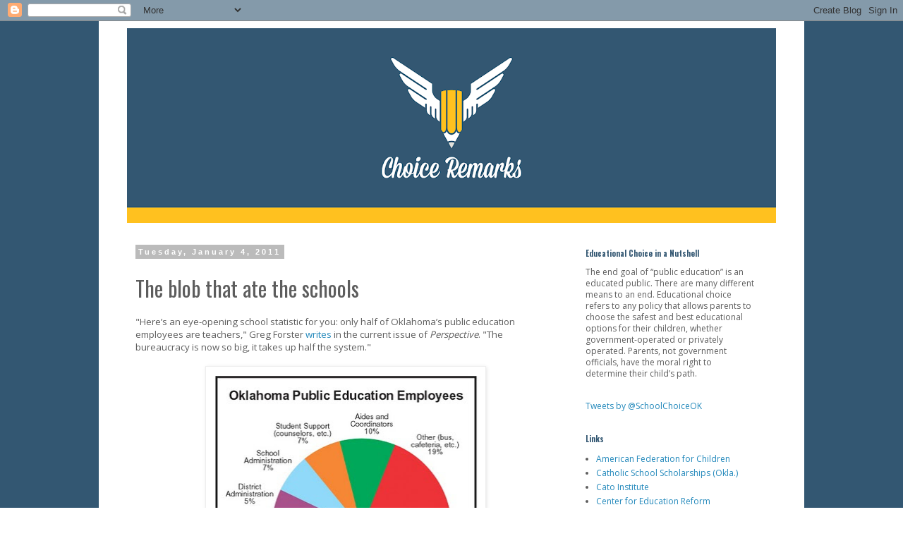

--- FILE ---
content_type: text/plain
request_url: https://www.google-analytics.com/j/collect?v=1&_v=j102&a=329158733&t=pageview&_s=1&dl=http%3A%2F%2Fwww.choiceremarks.com%2F2011%2F01%2Fblob-that-ate-schools.html&ul=en-us%40posix&dt=Choice%20Remarks%3A%20The%20blob%20that%20ate%20the%20schools&sr=1280x720&vp=1280x720&_u=IEBAAEABAAAAACAAI~&jid=729612520&gjid=1318172908&cid=1904723114.1767113561&tid=UA-4107645-1&_gid=1152406763.1767113561&_r=1&_slc=1&z=461911558
body_size: -451
content:
2,cG-QFGDS4ZW0J